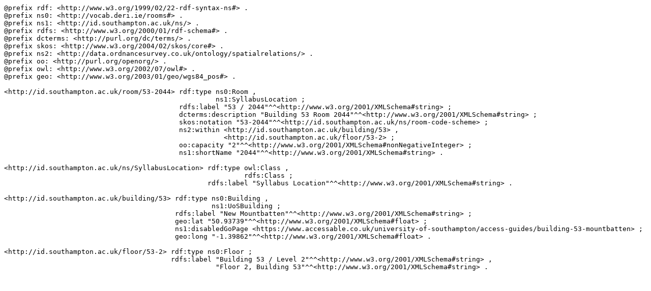

--- FILE ---
content_type: text/turtle;charset=UTF-8
request_url: https://data.southampton.ac.uk/room/53-2044.ttl
body_size: 2653
content:
@prefix rdf: <http://www.w3.org/1999/02/22-rdf-syntax-ns#> .
@prefix ns0: <http://vocab.deri.ie/rooms#> .
@prefix ns1: <http://id.southampton.ac.uk/ns/> .
@prefix rdfs: <http://www.w3.org/2000/01/rdf-schema#> .
@prefix dcterms: <http://purl.org/dc/terms/> .
@prefix skos: <http://www.w3.org/2004/02/skos/core#> .
@prefix ns2: <http://data.ordnancesurvey.co.uk/ontology/spatialrelations/> .
@prefix oo: <http://purl.org/openorg/> .
@prefix owl: <http://www.w3.org/2002/07/owl#> .
@prefix geo: <http://www.w3.org/2003/01/geo/wgs84_pos#> .

<http://id.southampton.ac.uk/room/53-2044> rdf:type ns0:Room ,
                                                    ns1:SyllabusLocation ;
                                           rdfs:label "53 / 2044"^^<http://www.w3.org/2001/XMLSchema#string> ;
                                           dcterms:description "Building 53 Room 2044"^^<http://www.w3.org/2001/XMLSchema#string> ;
                                           skos:notation "53-2044"^^<http://id.southampton.ac.uk/ns/room-code-scheme> ;
                                           ns2:within <http://id.southampton.ac.uk/building/53> ,
                                                      <http://id.southampton.ac.uk/floor/53-2> ;
                                           oo:capacity "2"^^<http://www.w3.org/2001/XMLSchema#nonNegativeInteger> ;
                                           ns1:shortName "2044"^^<http://www.w3.org/2001/XMLSchema#string> .

<http://id.southampton.ac.uk/ns/SyllabusLocation> rdf:type owl:Class ,
                                                           rdfs:Class ;
                                                  rdfs:label "Syllabus Location"^^<http://www.w3.org/2001/XMLSchema#string> .

<http://id.southampton.ac.uk/building/53> rdf:type ns0:Building ,
                                                   ns1:UoSBuilding ;
                                          rdfs:label "New Mountbatten"^^<http://www.w3.org/2001/XMLSchema#string> ;
                                          geo:lat "50.93739"^^<http://www.w3.org/2001/XMLSchema#float> ;
                                          ns1:disabledGoPage <https://www.accessable.co.uk/university-of-southampton/access-guides/building-53-mountbatten> ;
                                          geo:long "-1.39862"^^<http://www.w3.org/2001/XMLSchema#float> .

<http://id.southampton.ac.uk/floor/53-2> rdf:type ns0:Floor ;
                                         rdfs:label "Building 53 / Level 2"^^<http://www.w3.org/2001/XMLSchema#string> ,
                                                    "Floor 2, Building 53"^^<http://www.w3.org/2001/XMLSchema#string> .